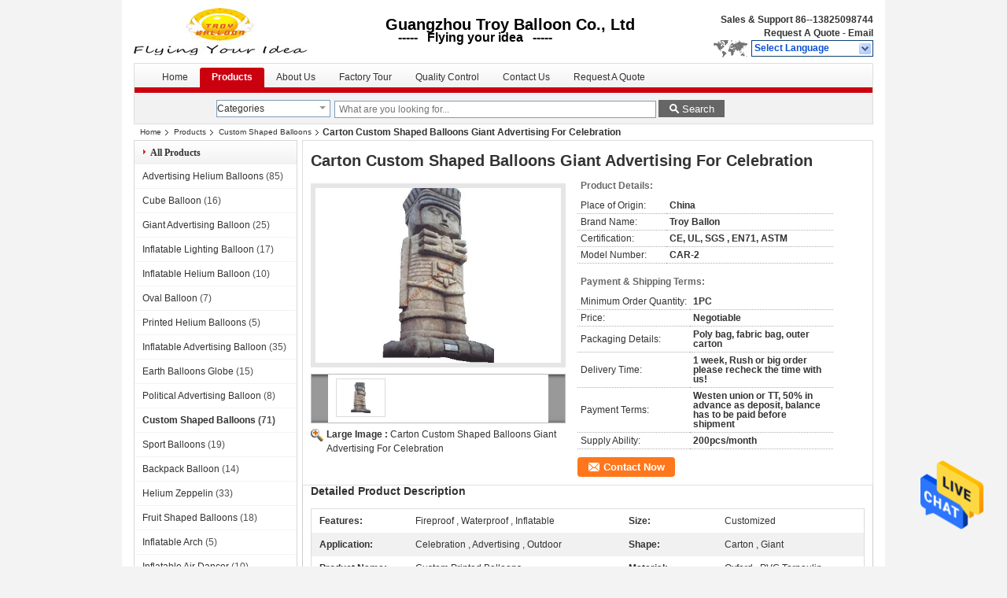

--- FILE ---
content_type: text/plain
request_url: https://www.google-analytics.com/j/collect?v=1&_v=j102&a=764946643&t=pageview&_s=1&dl=https%3A%2F%2Fwww.inflatable-advertisingballoon.com%2Fsale-1814817-carton-custom-shaped-balloons-giant-advertising-for-celebration.html&ul=en-us%40posix&dt=Carton%20Custom%C2%A0Shaped%C2%A0Balloons%20Giant%20Advertising%20For%20Celebration&sr=1280x720&vp=1280x720&_utma=26687717.561401245.1769902940.1769902940.1769902940.1&_utmz=26687717.1769902940.1.1.utmcsr%3D(direct)%7Cutmccn%3D(direct)%7Cutmcmd%3D(none)&_utmht=1769902940317&_u=IQBCAEABAAAAACAAI~&jid=1137500362&gjid=1528364205&cid=561401245.1769902940&tid=UA-76160659-1&_gid=1319590617.1769902940&_r=1&_slc=1&z=1155665220
body_size: -457
content:
2,cG-MVCPLC0V18